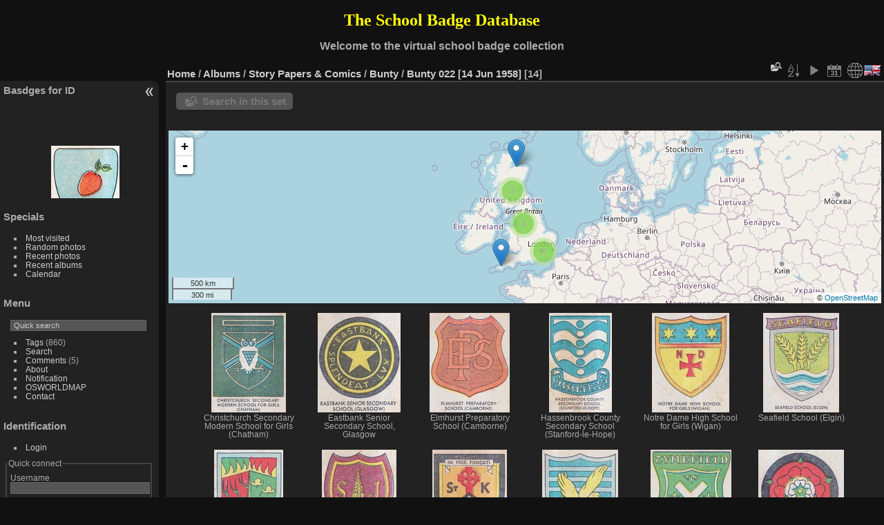

--- FILE ---
content_type: text/html; charset=utf-8
request_url: http://jkpg.ddns.net/piwigosb/index.php?/category/99
body_size: 12059
content:
<!DOCTYPE html>
<html lang="en" dir="ltr">
<head>
<meta charset="utf-8">
<meta name="generator" content="Piwigo (aka PWG), see piwigo.org">

 
<meta name="description" content="Story Papers & Comics / Bunty / Bunty 022 [14 Jun 1958]">

<title>Story Papers & Comics / Bunty / Bunty 022 [14 Jun 1958] | The School Badge Database</title>
<link rel="shortcut icon" type="image/x-icon" href="./local/favicon.ico">

<link rel="start" title="Home" href="/piwigosb/" >
<link rel="search" title="Search" href="search.php" >


<link rel="canonical" href="index.php?/category/99">

 
	<!--[if lt IE 7]>
		<link rel="stylesheet" type="text/css" href="themes/default/fix-ie5-ie6.css">
	<![endif]-->
	<!--[if IE 7]>
		<link rel="stylesheet" type="text/css" href="themes/default/fix-ie7.css">
	<![endif]-->
	

	<!--[if lt IE 8]>
		<link rel="stylesheet" type="text/css" href="themes/elegant/fix-ie7.css">
	<![endif]-->


<!-- BEGIN get_combined -->
<link rel="stylesheet" type="text/css" href="_data/combined/fo9m0f.css">

<script type="text/javascript" src="_data/combined/acrvgg.js"></script>
<!-- END get_combined -->

<!--[if lt IE 7]>
<script type="text/javascript" src="themes/default/js/pngfix.js"></script>
<![endif]-->

  
<script type="text/javascript">
var randomPictOpt={
    
      fixedHeight:140,
      delay:12200,
      showName:"n",
      showComment:"n",
      pictures:[
          {
            'comment':'<b>Pardes School (Ramat-Gan, Israel)</b><br><br><i>Location and details not known, can you help?</i>><br><br>Badge as depicted in <i>Bunty</i> #109 [13 Feb 1960]<br>[photo ID=41 size=M link=false]',
            'link':"picture.php?/1767/category",
            'name':'Pardes School (Ramat-Gan, Israel)',
            'thumb':"_data/i/upload/2023/01/24/20230124215255-e96f526e-th.jpg"
          }
          ,          {
            'comment':'<b>Leyland County Junior School (Lancs)</b><br><br><i>Location and details unknown, can you help?<br>The badge submitter lived in Regent Road, Leyland</i><br><br>Badge as depicted in <i>Bunty</i> #56 [7 Feb 1959]<br>[photo ID=26 size=M link=false]',
            'link':"picture.php?/662/category",
            'name':'Leyland County Junior School (Lancs)',
            'thumb':"_data/i/upload/2022/10/01/20221001165347-82e1fec6-th.jpg"
          }
          ,          {
            'comment':'<b>Court Lane Secondary Modern School (Portsmouth)</b><br><br><i>Details of the school uncertain, can you help?</i><br><br>Badge as depicted in <i>Bunty</i> #84 [22 Aug 1959]<br>[photo ID=426 size=M link=false]',
            'link':"picture.php?/1461/category",
            'name':'Court Lane Secondary Modern School (Portsmouth)',
            'thumb':"_data/i/upload/2022/12/02/20221202132713-de71e29f-th.jpg"
          }
          ,          {
            'comment':'<b>St.Mary\'s School (Burnham-on-Crouch)</b><br><br><i>The school is presently located at<br>Marsh Rd, Burnham-on-Crouch CM0 8LZ<br>but where was it in the 1950s?</i><br><br>Badge as depicted in <i>Bunty</i> #58 [21 Feb 1959]<br>[photo ID=27 size=M link=false]',
            'link':"picture.php?/679/category",
            'name':'St.Mary\'s School (Burnham-on-Crouch)',
            'thumb':"_data/i/upload/2022/10/07/20221007204123-c1d16fe7-th.jpg"
          }
                ]
    
    };
</script>


<link href="/piwigosb/plugins/piwigo-openstreetmap/leaflet/leaflet.css" rel="stylesheet">
<script src="/piwigosb/plugins/piwigo-openstreetmap/leaflet/leaflet.js"></script>
<script src="/piwigosb/plugins/piwigo-openstreetmap/leaflet/leaflet-omnivore.min.js"></script>
<link rel="stylesheet" href="/piwigosb/plugins/piwigo-openstreetmap/leaflet/MarkerCluster.css" />
<link rel="stylesheet" href="/piwigosb/plugins/piwigo-openstreetmap/leaflet/MarkerCluster.Default.css" />
<script src="/piwigosb/plugins/piwigo-openstreetmap/leaflet/leaflet.markercluster.js"></script><style type="text/css">
#map {
    height: 250px;
    width: autopx;
    
}

#community_edit_photos #map,
#community_add_photos #map{
  display:none;
}
.thumbnails SPAN,.thumbnails .wrap2 A,.thumbnails LABEL{width: 146px;}.thumbnails .wrap2{height: 147px;}.thumbLegend {font-size: 90%}</style>
</head>

<body id="theCategoryPage" class="section-categories category-99 "  data-infos='{"section":"categories","category_id":"99"}'>

<div id="the_page">


<div id="theHeader"><h3 style="color:yellow;">
	<span style="font-size:24px;"><span style="font-family: comic sans ms,cursive;">&nbsp;The School Badge Database&nbsp; </span></span></h3>
<p>
	<strong><span style="font-size:16px;">Welcome to the virtual school badge collection</span></strong></p>
</div>



<div id="menubar">
	<dl id="mbAMM_randompict">
<!-- random picture menu bar -->
<dt>Basdges for ID</dt>

<dd id="irandompicdd" class="randompicdd">
  <div id="irandompicinner" class="illustration">
    <div class="ammillustrationc">
      <div id="iamm_ill0" class="ammillustration">
        <span id='iammRPicNameO' style='display:none;'></span>
        <span id='iammRPicCommentO' style='display:none;'></span>
        <a id='iammRPicLink' ><img id="iammRPicImg"/></a>
        <span id='iammRPicNameU' style='display:none;'></span>
        <span id='iammRPicCommentU' style='display:none;'></span>
      </div>
    </div>
  </div>
</dd>

	</dl>
	<dl id="mbSpecials">
<dt>Specials</dt>
<dd>
	<ul><li><a href="index.php?/most_visited" title="display most visited photos">Most visited</a></li><li><a href="random.php" title="display a set of random photos" rel="nofollow">Random photos</a></li><li><a href="index.php?/recent_pics" title="display most recent photos">Recent photos</a></li><li><a href="index.php?/recent_cats" title="display recently updated albums">Recent albums</a></li><li><a href="index.php?/created-monthly-calendar" title="display each day with photos, month per month" rel="nofollow">Calendar</a></li></ul>
</dd>
	</dl>
	<dl id="mbMenu">
<dt>Menu</dt>
<dd>
	<form action="qsearch.php" method="get" id="quicksearch" onsubmit="return this.q.value!='' && this.q.value!=qsearch_prompt;">
		<p style="margin:0;padding:0">
			<input type="text" name="q" id="qsearchInput" onfocus="if (value==qsearch_prompt) value='';" onblur="if (value=='') value=qsearch_prompt;" style="width:90%">
		</p>
	</form>
	<script type="text/javascript">var qsearch_prompt="Quick search";document.getElementById('qsearchInput').value=qsearch_prompt;</script>
	<ul><li><a href="tags.php" title="display available tags">Tags</a> (860)</li><li><a href="search.php" title="search" rel="search">Search</a></li><li><a href="comments.php" title="display last user comments">Comments</a> (5)</li><li><a href="about.php" title="About Piwigo">About</a></li><li><a href="notification.php" title="RSS feed" rel="nofollow">Notification</a></li><li><a href="osmmap.php?/categories&v=2" title="displays The School Badge Database on a map" rel=nofollow>OSWORLDMAP</a></li><li><a href="http://jkpg.ddns.net/piwigosb/index.php?/contact/" title="Contact">Contact</a></li></ul>
</dd>
	</dl>
	<dl id="mbIdentification">
<dt>Identification</dt>
<dd>
<ul><li><a href="identification.php" rel="nofollow">Login</a></li></ul>
<form method="post" action="identification.php" id="quickconnect"><fieldset><legend>Quick connect</legend><div><label for="username">Username</label><br><input type="text" name="username" id="username" value="" style="width:99%"></div><div><label for="password">Password</label><br><input type="password" name="password" id="password" style="width:99%"></div><div><label for="remember_me"><input type="checkbox" name="remember_me" id="remember_me" value="1"> Auto login</label></div><div><input type="hidden" name="redirect" value="%2Fpiwigosb%2Findex.php%3F%2Fcategory%2F99"><input type="submit" name="login" value="Submit"><span class="categoryActions"><a href="password.php" title="Forgot your password?" class="pwg-state-default pwg-button"><span class="pwg-icon pwg-icon-lost-password"> </span></a></span></div></fieldset></form>
</dd>
	</dl>
	<dl id="mbAdditionalPages">
<dt>Additional Pages</dt>
  <dd>
    <ul>
      <li>
        <a href="index.php?/page/my_homepage">My homepage</a>
      </li>
    </ul>
  </dd>
	</dl>
	<dl id="mbAMM_links">
<!-- links menu bar -->
  <dt>Links</dt>
<dd>
  <ul  class="amm-MenuBar-links-icons">
      <li>
        <img src='plugins/AMenuManager/links_pictures/internet.png' style="position:relative;top:3px;"/>        <a href="../"
          >Site home page</a>
      </li>
  </ul>
</dd>
	</dl>
</div><div id="menuSwitcher"></div>



<div id="content" class="content contentWithMenu">
<div class="titrePage">
	<ul class="categoryActions">
	  
    <li id="cmdSearchInSet"><a href="search.php?cat_id=99" title="Search in this set" class="pwg-state-default pwg-button" rel="nofollow">
      <span class="gallery-icon-search-folder"></span><span class="pwg-button-text">Search in this set</span>
    </a></li>
		<li><a id="sortOrderLink" title="Sort order" class="pwg-state-default pwg-button" rel="nofollow"><span class="pwg-icon pwg-icon-sort"></span><span class="pwg-button-text">Sort order</span></a><div id="sortOrderBox" class="switchBox"><div class="switchBoxTitle">Sort order</div><span style="visibility:hidden">&#x2714; </span><a href="index.php?/category/99&amp;image_order=0" rel="nofollow">Default</a><br><span>&#x2714; </span>Photo title, A &rarr; Z<br><span style="visibility:hidden">&#x2714; </span><a href="index.php?/category/99&amp;image_order=2" rel="nofollow">Photo title, Z &rarr; A</a><br><span style="visibility:hidden">&#x2714; </span><a href="index.php?/category/99&amp;image_order=3" rel="nofollow">Date created, new &rarr; old</a><br><span style="visibility:hidden">&#x2714; </span><a href="index.php?/category/99&amp;image_order=4" rel="nofollow">Date created, old &rarr; new</a><br><span style="visibility:hidden">&#x2714; </span><a href="index.php?/category/99&amp;image_order=5" rel="nofollow">Date posted, new &rarr; old</a><br><span style="visibility:hidden">&#x2714; </span><a href="index.php?/category/99&amp;image_order=6" rel="nofollow">Date posted, old &rarr; new</a><br><span style="visibility:hidden">&#x2714; </span><a href="index.php?/category/99&amp;image_order=9" rel="nofollow">Visits, high &rarr; low</a><br><span style="visibility:hidden">&#x2714; </span><a href="index.php?/category/99&amp;image_order=10" rel="nofollow">Visits, low &rarr; high</a></div></li>

		<li id="cmdSlideshow"><a href="picture.php?/234/category/99&amp;slideshow=" title="slideshow" class="pwg-state-default pwg-button" rel="nofollow"><span class="pwg-icon pwg-icon-slideshow"></span><span class="pwg-button-text">slideshow</span></a></li>
		<li><a href="index.php?/category/99/posted-monthly-list" title="display a calendar by posted date" class="pwg-state-default pwg-button" rel="nofollow"><span class="pwg-icon pwg-icon-calendar"></span><span class="pwg-button-text">Calendar</span></a></li>

<li><a href="osmmap.php?/category/99&v=2" title="displays Story Papers & Comics / Bunty / Bunty 022 [14 Jun 1958] on a map" rel="nofollow" class="pwg-state-default pwg-button"><span class="pwg-icon pwg-icon-globe">&nbsp;</span><span class="pwg-button-text">map</span></a></li><li id="languageSwitch"><a id="languageSwitchLink" title="Language" class="pwg-state-default pwg-button" rel="nofollow"><span class="pwg-icon langflag-en_UK">&nbsp;</span><span class="pwg-button-text">Language</span></a><div id="languageSwitchBox" class="switchBox"><div class="switchBoxTitle">Language</div><a rel="nofollow" href="index.php?/category/99&amp;lang=af_ZA"><span class="pwg-icon langflag-af_ZA">Afrikaans [ZA]</span>Afrikaans </a><a rel="nofollow" href="index.php?/category/99&amp;lang=da_DK"><span class="pwg-icon langflag-da_DK">Dansk [DK]</span>Dansk </a><a rel="nofollow" href="index.php?/category/99&amp;lang=de_DE"><span class="pwg-icon langflag-de_DE">Deutsch [DE]</span>Deutsch </a><br><a rel="nofollow" href="index.php?/category/99&amp;lang=en_GB"><span class="pwg-icon langflag-en_GB">English [GB]</span>English </a><a rel="nofollow" href="index.php?/category/99&amp;lang=en_UK"><span class="pwg-icon langflag-en_UK">English [UK]</span>English </a><a rel="nofollow" href="index.php?/category/99&amp;lang=es_ES"><span class="pwg-icon langflag-es_ES">Español [ES]</span>Español </a><br><a rel="nofollow" href="index.php?/category/99&amp;lang=fi_FI"><span class="pwg-icon langflag-fi_FI">Finnish [FI]</span>Finnish </a><a rel="nofollow" href="index.php?/category/99&amp;lang=fr_FR"><span class="pwg-icon langflag-fr_FR">Français [FR]</span>Français </a><a rel="nofollow" href="index.php?/category/99&amp;lang=it_IT"><span class="pwg-icon langflag-it_IT">Italiano [IT]</span>Italiano </a><br><a rel="nofollow" href="index.php?/category/99&amp;lang=nl_NL"><span class="pwg-icon langflag-nl_NL">Nederlands [NL]</span>Nederlands </a><a rel="nofollow" href="index.php?/category/99&amp;lang=pl_PL"><span class="pwg-icon langflag-pl_PL">Polski [PL]</span>Polski </a><a rel="nofollow" href="index.php?/category/99&amp;lang=pt_PT"><span class="pwg-icon langflag-pt_PT">Português [PT]</span>Português </a><br><a rel="nofollow" href="index.php?/category/99&amp;lang=sv_SE"><span class="pwg-icon langflag-sv_SE">Svenska [SE]</span>Svenska </a><a rel="nofollow" href="index.php?/category/99&amp;lang=zh_HK"><span class="pwg-icon langflag-zh_HK">中文 (香港) [HK]</span>中文 (香港) </a><a rel="nofollow" href="index.php?/category/99&amp;lang=ja_JP"><span class="pwg-icon langflag-ja_JP">日本語 [JP]</span>日本語 </a><br></div></li>



	</ul>

<h2><a href="/piwigosb/">Home</a> / <a href="index.php?/categories">Albums</a> / <a href="index.php?/category/2">Story Papers & Comics</a> / <a href="index.php?/category/21">Bunty</a> / <a href="index.php?/category/99">Bunty 022 [14 Jun 1958]</a> <span class="badge nb_items">14</span></h2>



</div>





<div class="mcs-side-results search-in-set-button">
  <div>
    <p><a href="search.php?cat_id=99" class="gallery-icon-search-folder" rel="nofollow">Search in this set</a></p>
  </div>
</div>

<div class="additional_info">
	

<div id="map"></div>
<script type="text/javascript">
var addressPoints = [[51.1389429999999975962055032141506671905517578125,0.902339000000000002188471626141108572483062744140625,"Willesborough County Primary School (Ashford)","http://jkpg.ddns.net/piwigosb/i.php?/upload/2022/08/23/20220823100155-af47b6e9-sq.jpg","http://jkpg.ddns.net/piwigosb/picture.php?/233/category/99","<b>Willesborough County Primary School (Ashford)</b>\r\nHighfield Rd, Willesborough, Ashford, Kent TN24 0JU\r\n\r\nBadge as depicted in Bunty #22 (14 Jun 1958)\r\n[photo ID=9 size=s link=false]","",211],[51.3677899999999993951860233210027217864990234375,0.53042999999999995708321876008994877338409423828125,"Christchurch Secondary Modern School for Girls (Chatham)","http://jkpg.ddns.net/piwigosb/i.php?/upload/2022/08/23/20220823100155-b8178d04-sq.jpg","http://jkpg.ddns.net/piwigosb/picture.php?/234/category/99","<b>Christchurch Secondary Modern School for Girls (Chatham)</b>\r\nMagpie Hall Road, Chatham, Kent, ME4 5JB\r\n\r\nBadge as depicted in Bunty #22 (14 Jun 1958)\r\n[photo ID=9 size=s link=false]\r\n\r\n[photo ID=256 size=s link=false]\r\n1950s Ordnance Survey map showing the school.\r\n\r\nThe school was renamed as Christchurch High School (girls) in the 1980s closing in August 1995 when it merged with the adjacent Fort Luton High School for boys to form Medway Community College. This school then merged in 2010 with Chatham South school to form Bishop of Rochester's Academy. It changed its name to The Victory Academy when it severed its ties with the Church of England in May 2015 when it became an academy. The Christchurch High School building was demolished c.2013.","",225],[55.85125000000000028421709430404007434844970703125,-4.162048999999999665533323423005640506744384765625,"Eastbank Senior Secondary School, Glasgow","http://jkpg.ddns.net/piwigosb/i.php?/upload/2022/08/23/20220823100155-b82b2af2-sq.jpg","http://jkpg.ddns.net/piwigosb/picture.php?/235/category/99","Eastbank Senior Secondary School, Glasgow\r\n\r\nBadge as depicted in Bunty #22 (14 Jun 1958)\r\n[photo ID=9 size=s link=false]\r\n \r\nMotto:  Splendeat Lux \r\nThe motto is a contraction of the Latin phrase Splendeat Lux Vestra which, when taken from Matthew Chapter 5, Verse 16 (the Sermon on the Mount), translates literally as \"Let your light so shine before men that they may see your good works.\", \r\n\r\nFor further information about the school click the photolink here:\r\n<a href=\"https://www.theglasgowstory.com/image/?inum=TGSA00837\">\r\n<img border=\"0\" alt=\"Glasgow City Archives\" src=\"https://www.theglasgowstory.com/images/TGSA00837.jpg\" width=\"200\">\r\n\r\nhttps://www.theglasgowstory.com/images/TGSA00837_m.jpg\r\n\r\nThe school is presently named Eastbank Academy (which had actually been its former name) and continues to use the same badge design.","",252],[50.21186999999999756028046249412000179290771484375,-5.30041000000000028791191652999259531497955322265625,"Elmhurst Preparatory School (Camborne)","http://jkpg.ddns.net/piwigosb/i.php?/upload/2022/08/23/20220823100155-4c6874af-sq.jpg","http://jkpg.ddns.net/piwigosb/picture.php?/236/category/99","Elmhurst Preparatory School (Camborne)\r\nIvy House, Basset Road, Camborne, Cornwall\r\n\r\n\r\nBadge as depicted in Bunty #22 (14 Jun 1958)\r\n[photo ID=9 size=s link=false]\r\n\r\n[photo ID=257 size=s link=true]\r\nIvy House, Basset Road, Camborne, Cornwall\r\n(on the corner of Basset Street and Basset Road)\r\n\r\nThe school was run by Miss CM Blight.","",243],[51.51733999999999724650479038245975971221923828125,0.43545000000000000373034936274052597582340240478515625,"Hassenbrook County Secondary School (Stanford-le-Hope)","http://jkpg.ddns.net/piwigosb/i.php?/upload/2022/08/23/20220823100155-008f25ec-sq.jpg","http://jkpg.ddns.net/piwigosb/picture.php?/237/category/99","<b>Hassenbrook County Secondary School (Stanford-le-Hope)</b>\r\nHassenbrook Road, Stanford-le-Hope, Essex SS17 0NS\r\n\r\nBadge as depicted in Bunty #22 (14 Jun 1958)\r\n[photo ID=9 size=s link=false]\r\n\r\nThe school was established in 1952 It later became a comprehensive school administered by Thurrock Council. In September 2011 it converted to academy status and was renamed Hassenbrook Academy.\r\n\r\nThe school was later renamed Hassenbrook School Specialist Technology College and from August 2016 Hassenbrook Academy.","",191],[53.54987700000000216959961107932031154632568359375,-2.62872500000000020037305148434825241565704345703125,"Notre Dame High School for Girls (Wigan)","http://jkpg.ddns.net/piwigosb/i.php?/upload/2022/08/23/20220823100155-e99cb7e4-sq.jpg","http://jkpg.ddns.net/piwigosb/picture.php?/238/category/99","<b>Notre Dame High School for Girls (Wigan)</b> \r\nStandishgate, Wigan, WN1 1AH\r\n\r\nBadge as depicted in Bunty #22 (14 Jun 1958)\r\n[photo ID=9 size=s link=false]\r\n\r\n<div style=\"text-align:left;\">\r\nThe 29th April 1854 four Sisters of Notre Dame de Namur came to Wigan.  They were invited by The Bishop of Liverpool and the Jesuits serving the parish of St Johns to help with the parish school. Within days they had begun classes in the school and a week later the Convent day school to be the forerunner of the future girl\u2019s school opened with five pupils. Providing education for pupils from both ends of the social spectrum was necessary. The Sisters needed an income for their basic necessities and the parishes whose schools they were supporting were in very poor areas.\r\n\r\nThe work of the sisters increased dramatically during this period. Not only did they have the parish schools of St Johns and others and the Convent school but also in 1856 they took on the work of pupil teacher training. This centre provided part time training for women working in the schools as teachers prior to them obtaining full training at a training college.  In 1904 the Centre provided full time training helped by staff from Mount Pleasant Training College. Needless to say more Sisters were required for this work\r\n\r\nEventually the Convent School began to accept boarders and in 1888 two houses adjacent to the property belonging to the Sisters were bought. These original houses no longer exist. In 1891 the foundation stone for a new Convent School was laid. This was extended in 1900 and in 1917 the school ceased to take boarders to make way for more day pupils. No more room was available on or near this site, so a third storey was built over certain parts of the buildings.  In 1906 Sr Edith of the Blessed Sacrament came from the training college in Glasgow in to be head mistress and remained in this position until 1947!\r\nDuring WW1 the school became a refuge for refugees from Belgium and Poland, while the convent provided shelter for Sisters from their Institute in Antwerp.\r\n\r\nIn WW2, Sisters from The Mount Pleasant High school in Liverpool were housed in the convent as were the Sisters of the Sacred Heart of Mary from Bootle whose pupils had been evacuated to Blackburn.\r\n\r\nThe school became a direct grant school in 1946 .\r\n\r\nIn 1954 there were more than 500 pupils in the High School and nearly 200 pupils in the Preparatory School . At this time Mr John Trickett purchased a large house The Hollies which eventually housed the Preparatory school and 7 acres of land  for playing fields.\r\n\r\nNotre Dame High School for Girls, Standishgate, Wigan closed in 1974\r\n\r\n[  http://bfnda.org/associations-2/  ]\r\n</div>\r\n\r\n[photo ID=251 size=S link=true]\r\nThe school building.\r\n[photo ID=252 size=S link=false]\r\n1960s Ordnance Survey map showing the location of the now demolished school.</p>\r\n","",235],[57.65796000000000276486389338970184326171875,-3.312103000000000019298340703244321048259735107421875,"Seafield School (Elgin)","http://jkpg.ddns.net/piwigosb/i.php?/upload/2022/08/23/20220823100155-11591be0-sq.jpg","http://jkpg.ddns.net/piwigosb/picture.php?/239/category/99","<b>Seafield School (Elgin)</b>\r\nDeanshaugh Terrace, Elgin IV30 4ES\r\n\r\nBadge as depicted in Bunty #22 (14 Jun 1958)\r\n[photo ID=9 size=s link=false]\r\n\r\nSeafield school was opened in 1955","",230],[51.41230999999999795591065776534378528594970703125,-1.3173120000000000384687837140518240630626678466796875,"Shaw House Secondary Modern Girls' School (Newbury)","http://jkpg.ddns.net/piwigosb/i.php?/upload/2022/08/23/20220823100155-e3e1d1f4-sq.jpg","http://jkpg.ddns.net/piwigosb/picture.php?/240/category/99","<b>Shaw House Secondary Modern Girls' School (Newbury)</b>\r\nChurch Road, Shaw, Newbury, Berkshire, RG14 2DU\r\n\r\nBadge as depicted in Bunty #22 (14 Jun 1958)\r\n[photo ID=9 size=s link=false]\r\n\r\n\r\nThis school was based in what is now a grade I listed mansion. It became a school as a temporary measure in 1943 having been vacated after being a base for American and Canadian troops who had been involved with D-Day preparations. Its use as a school came about after the town's Senior Council School had been bombed (killing three pupils and two teachers.) The building was formally sold for use as a school in 1949.\r\n[photo ID=253 size=s link=true]\r\nThe school photographed in the 1960s.\r\n\r\nIn 1979 Shaw House school became a mixed comprehensive. In 1985 Shaw House was deemed unsafe due to serious structural defects leaving the building unused for a number of years. The school closed on 1 September 1999.  It has since been restored and opened to the public as a venue for events, conferences, register office and as a historic attraction.","",209],[51.69140800000000268710209638811647891998291015625,-0.028799999999999999211741652516138856299221515655517578125,"St. Joseph's School (Waltham Cross)","http://jkpg.ddns.net/piwigosb/i.php?/upload/2022/08/23/20220823100155-73eeab70-sq.jpg","http://jkpg.ddns.net/piwigosb/picture.php?/241/category/99","<b>St. Joseph's School (Waltham Cross)</b>\r\nWas at: Eleanor Road, Waltham Cross\r\n(Presently: Royal Avenue, Waltham Cross, Hertfordshire EN8 7EN)\r\n\r\nBadge as depicted in Bunty #22 (14 Jun 1958)\r\n[photo ID=9 size=s link=false]\r\n\r\n[photo ID=255 size=S link=false]\r\nOrdnance Survey map from 1967 showing the school at Eleanor Road. The school moved from this location to Royal Avenue around this time\r\n\r\n[photo ID=254 size=S link=true]\r\nThe old school buildings captured by Google Street View in 2009 just prior to demolition. The space is now used for car parking.\r\n\r\nThe same badge design continues in use to this day.","",226],[56.16420000000000101181285572238266468048095703125,-3.33256700000000005701394911739043891429901123046875,"St. Kenneth's RC School (Lochore)","http://jkpg.ddns.net/piwigosb/i.php?/upload/2022/08/23/20220823100155-5bf63f2c-sq.jpg","http://jkpg.ddns.net/piwigosb/picture.php?/242/category/99","<b>St. Kenneth's RC School (Lochore)</b>\r\nHill Road, Ballingry, Lochgelly, Fife KY5 8NQ\r\n\r\nBadge as depicted in Bunty #22 (14 Jun 1958)\r\n[photo ID=9 size=s link=false]\r\n\r\nMotto:  In Fide Fudati\r\n\r\nSt. Kenneth's Primary School provides education for Roman Catholic families in the old mining village of Ballingry, Lochore, Crosshill and Glencraig on the outskirts of Lochgelly.","",225],[53.43351499999999987267074175179004669189453125,-2.954781000000000101834984889137558639049530029296875,"Stanley Park Secondary Modern School (Liverpool)","http://jkpg.ddns.net/piwigosb/i.php?/upload/2022/08/23/20220823100155-f4cbc960-sq.jpg","http://jkpg.ddns.net/piwigosb/picture.php?/243/category/99","<b>Stanley Park Secondary Modern School (Liverpool)</b>\r\nWoodlands, Priory Rd, Anfield, Liverpool\r\n\r\n\r\nBadge as depicted in Bunty #22 (14 Jun 1958)\r\n[photo ID=9 size=s link=false]\r\n\r\nThe school on Priory Rd opened in 1939, and was renamed Anfield Comprehensive.  The Woodlands site closed in 1985. The building was demolished in 2010.\r\n\r\n<iframe src=\"https://www.google.com/maps/embed?pb=!4v1661344487211!6m8!1m7!1sAcESutebjHK84QP-gfYfkQ!2m2!1d53.43265102044771!2d-2.954690952410978!3f334.2010049286157!4f-4.037214204085288!5f0.7820865974627469\" width=\"600\" height=\"450\" style=\"border:0;\" allowfullscreen=\"\" loading=\"lazy\" referrerpolicy=\"no-referrer-when-downgrade\"></iframe>","",230],[54.65868999999999999772626324556767940521240234375,-2.749210000000000153619339471333660185337066650390625,"Tynefield School (Penrith)","http://jkpg.ddns.net/piwigosb/i.php?/upload/2022/08/23/20220823100155-200bb957-sq.jpg","http://jkpg.ddns.net/piwigosb/picture.php?/244/category/99","<b>Tynefield School (Penrith)</b>\r\nWetheriggs Lane, Penrith CA11 8NG\r\n\r\nBadge as depicted in Bunty #22 (14 Jun 1958)\r\n[photo ID=9 size=s link=false]\r\n\r\nIn 1980 Tynefield (girls) and Ullswater (boys) secondary modern schools merged to form Ullswater High School.","",245],[51.5524199999999979127096594311296939849853515625,0.66771999999999998021138480908120982348918914794921875,"Westborough High School for Girls (Westcliff-on-Sea)","http://jkpg.ddns.net/piwigosb/i.php?/upload/2022/08/23/20220823100156-b2c30b1e-sq.jpg","http://jkpg.ddns.net/piwigosb/picture.php?/245/category/99","<b>Westborough High School for Girls (Westcliff-on-Sea)</b>\r\nMacDonald Ave, Westcliff-on-Sea, Essex SS0 9B\r\n\r\nBadge as depicted in Bunty #22 (14 Jun 1958)\r\n[photo ID=9 size=s link=false]\r\n\r\nThe school was founded in 1920 and moved to its current premises in 1931.","",260],[52.6277869999999978745108819566667079925537109375,-1.072592999999999907601022641756571829319000244140625,"Whitehall School (Leicester)","http://jkpg.ddns.net/piwigosb/i.php?/upload/2022/08/23/20220823100156-eb19bb79-sq.jpg","http://jkpg.ddns.net/piwigosb/picture.php?/246/category/99","<b>Whitehall Primary School</b>\r\nWhitehall Rd, Evington, Leicester LE5 6GJ\r\n\r\nBadge as depicted in Bunty #22 (14 Jun 1958)\r\n[photo ID=9 size=s link=false]","",237]];

var Url = 'http://{s}.tile.openstreetmap.org/{z}/{x}/{y}.png',
        Attribution = '&copy; <a href="https://www.openstreetmap.org/copyright">OpenStreetMap</a>',
        TileLayer = new L.TileLayer(Url, {maxZoom: 16, noWrap:  true , attribution: Attribution}),
        latlng = new L.LatLng(0, 0);
var map = new L.Map('map', {worldCopyJump: false, maxBounds: [ [82, -180], [-82, 180] ], center: latlng,  zoom: 2, layers: [TileLayer], contextmenu: false});
map.attributionControl.setPrefix('');
var MarkerClusterList=[];
if (typeof L.MarkerClusterGroup === 'function')
     var markers = new L.MarkerClusterGroup({maxClusterRadius: 30});

L.control.scale().addTo(map);
for (var i = 0; i < addressPoints.length; i++) {
        var a = addressPoints[i];
        var latlng = new L.LatLng(a[0], a[1]);
        var title = a[2];
        var pathurl = a[3];
        var imgurl = a[4];
        var comment = a[5];
        var author = a[6];
        var width = a[7];
        var marker = new L.Marker(latlng, { title: title });
	var myinfo = '<div id="thumb-'+i+'"><p>'+title+'<br /><a target="_blank" href="'+imgurl+'"><img src="'+pathurl+'"></a></p></div>';
	marker.bindPopup(myinfo, {minWidth: '+width+'});

if (typeof L.MarkerClusterGroup === 'function')
	    markers.addLayer(marker);
	else
	    map.addLayer(marker);
	MarkerClusterList.push(marker);
	}
if (typeof L.MarkerClusterGroup === 'function')
    map.addLayer(markers);
var group = new L.featureGroup(MarkerClusterList);this.map.whenReady(function () {
        window.setTimeout(function () {
                    map.fitBounds(group.getBounds());
        }.bind(this), 200);
    }, this);


    map.on('moveend', onMapMove);

    function onMapMove(e){
        getMarkers();
    }

    function getMarkers(){
        var bounds = map.getBounds();
    }

</script>


</div>





<div class="loader"><img src="themes/default/images/ajax_loader.gif"></div>

<ul class="thumbnails" id="thumbnails">
  <li><span class="wrap1"><span class="wrap2"><a href="picture.php?/234/category/99"><img class="thumbnail" src="_data/i/upload/2022/08/23/20220823100155-b8178d04-th.jpg" alt="Christchurch Secondary Modern School for Girls (Chatham)" title="Christchurch Secondary Modern School for Girls (Chatham) (15850 visits) Christchurch Secondary Modern School for Girls (Chatham)
Magpie Hall Road, Chatham, Kent, ME4 5JB
..."></a></span><span class="thumbLegend"><span class="thumbName">Christchurch Secondary Modern School for Girls (Chatham)</span></span></span></li><li><span class="wrap1"><span class="wrap2"><a href="picture.php?/235/category/99"><img class="thumbnail" src="_data/i/upload/2022/08/23/20220823100155-b82b2af2-th.jpg" alt="Eastbank Senior Secondary School, Glasgow" title="Eastbank Senior Secondary School, Glasgow (13517 visits) Eastbank Senior Secondary School, Glasgow

Badge as depicted in Bunty #22 (14 Jun 1958)


 
Mot..."></a></span><span class="thumbLegend"><span class="thumbName">Eastbank Senior Secondary School, Glasgow</span></span></span></li><li><span class="wrap1"><span class="wrap2"><a href="picture.php?/236/category/99"><img class="thumbnail" src="_data/i/upload/2022/08/23/20220823100155-4c6874af-th.jpg" alt="Elmhurst Preparatory School (Camborne)" title="Elmhurst Preparatory School (Camborne) (12772 visits) Elmhurst Preparatory School (Camborne)
Ivy House, Basset Road, Camborne, Cornwall


Badge as dep..."></a></span><span class="thumbLegend"><span class="thumbName">Elmhurst Preparatory School (Camborne)</span></span></span></li><li><span class="wrap1"><span class="wrap2"><a href="picture.php?/237/category/99"><img class="thumbnail" src="_data/i/upload/2022/08/23/20220823100155-008f25ec-th.jpg" alt="Hassenbrook County Secondary School (Stanford-le-Hope)" title="Hassenbrook County Secondary School (Stanford-le-Hope) (12932 visits) Hassenbrook County Secondary School (Stanford-le-Hope)
Hassenbrook Road, Stanford-le-Hope, Essex SS..."></a></span><span class="thumbLegend"><span class="thumbName">Hassenbrook County Secondary School (Stanford-le-Hope)</span></span></span></li><li><span class="wrap1"><span class="wrap2"><a href="picture.php?/238/category/99"><img class="thumbnail" src="_data/i/upload/2022/08/23/20220823100155-e99cb7e4-th.jpg" alt="Notre Dame High School for Girls (Wigan)" title="Notre Dame High School for Girls (Wigan) (13815 visits) Notre Dame High School for Girls (Wigan) 
Standishgate, Wigan, WN1 1AH

Badge as depicted in Bunt..."></a></span><span class="thumbLegend"><span class="thumbName">Notre Dame High School for Girls (Wigan)</span></span></span></li><li><span class="wrap1"><span class="wrap2"><a href="picture.php?/239/category/99"><img class="thumbnail" src="_data/i/upload/2022/08/23/20220823100155-11591be0-th.jpg" alt="Seafield School (Elgin)" title="Seafield School (Elgin) (11943 visits) Seafield School (Elgin)
Deanshaugh Terrace, Elgin IV30 4ES

Badge as depicted in Bunty #22 (14 Ju..."></a></span><span class="thumbLegend"><span class="thumbName">Seafield School (Elgin)</span></span></span></li><li><span class="wrap1"><span class="wrap2"><a href="picture.php?/240/category/99"><img class="thumbnail" src="_data/i/upload/2022/08/23/20220823100155-e3e1d1f4-th.jpg" alt="Shaw House Secondary Modern Girls&#039; School (Newbury)" title="Shaw House Secondary Modern Girls&#039; School (Newbury) (16016 visits) Shaw House Secondary Modern Girls&#039; School (Newbury)
Church Road, Shaw, Newbury, Berkshire, RG14 2DU..."></a></span><span class="thumbLegend"><span class="thumbName">Shaw House Secondary Modern Girls' School (Newbury)</span></span></span></li><li><span class="wrap1"><span class="wrap2"><a href="picture.php?/241/category/99"><img class="thumbnail" src="_data/i/upload/2022/08/23/20220823100155-73eeab70-th.jpg" alt="St. Joseph&#039;s School (Waltham Cross)" title="St. Joseph&#039;s School (Waltham Cross) (15343 visits) St. Joseph&#039;s School (Waltham Cross)
Was at: Eleanor Road, Waltham Cross
(Presently: Royal Avenue, ..."></a></span><span class="thumbLegend"><span class="thumbName">St. Joseph's School (Waltham Cross)</span></span></span></li><li><span class="wrap1"><span class="wrap2"><a href="picture.php?/242/category/99"><img class="thumbnail" src="_data/i/upload/2022/08/23/20220823100155-5bf63f2c-th.jpg" alt="St. Kenneth&#039;s RC School (Lochore)" title="St. Kenneth&#039;s RC School (Lochore) (14915 visits) St. Kenneth&#039;s RC School (Lochore)
Hill Road, Ballingry, Lochgelly, Fife KY5 8NQ

Badge as depicte..."></a></span><span class="thumbLegend"><span class="thumbName">St. Kenneth's RC School (Lochore)</span></span></span></li><li><span class="wrap1"><span class="wrap2"><a href="picture.php?/243/category/99"><img class="thumbnail" src="_data/i/upload/2022/08/23/20220823100155-f4cbc960-th.jpg" alt="Stanley Park Secondary Modern School (Liverpool)" title="Stanley Park Secondary Modern School (Liverpool) (10231 visits) Stanley Park Secondary Modern School (Liverpool)
Woodlands, Priory Rd, Anfield, Liverpool


Badg..."></a></span><span class="thumbLegend"><span class="thumbName">Stanley Park Secondary Modern School (Liverpool)</span></span></span></li><li><span class="wrap1"><span class="wrap2"><a href="picture.php?/244/category/99"><img class="thumbnail" src="_data/i/upload/2022/08/23/20220823100155-200bb957-th.jpg" alt="Tynefield School (Penrith)" title="Tynefield School (Penrith) (9993 visits) Tynefield School (Penrith)
Wetheriggs Lane, Penrith CA11 8NG

Badge as depicted in Bunty #22 (14 ..."></a></span><span class="thumbLegend"><span class="thumbName">Tynefield School (Penrith)</span></span></span></li><li><span class="wrap1"><span class="wrap2"><a href="picture.php?/245/category/99"><img class="thumbnail" src="_data/i/upload/2022/08/23/20220823100156-b2c30b1e-th.jpg" alt="Westborough High School for Girls (Westcliff-on-Sea)" title="Westborough High School for Girls (Westcliff-on-Sea) (13220 visits) Westborough High School for Girls (Westcliff-on-Sea)
MacDonald Ave, Westcliff-on-Sea, Essex SS0 9B..."></a></span><span class="thumbLegend"><span class="thumbName">Westborough High School for Girls (Westcliff-on-Sea)</span></span></span></li><li><span class="wrap1"><span class="wrap2"><a href="picture.php?/246/category/99"><img class="thumbnail" src="_data/i/upload/2022/08/23/20220823100156-eb19bb79-th.jpg" alt="Whitehall School (Leicester)" title="Whitehall School (Leicester) (13133 visits) Whitehall Primary School
Whitehall Rd, Evington, Leicester LE5 6GJ

Badge as depicted in Bunty #2..."></a></span><span class="thumbLegend"><span class="thumbName">Whitehall School (Leicester)</span></span></span></li><li><span class="wrap1"><span class="wrap2"><a href="picture.php?/233/category/99"><img class="thumbnail" src="_data/i/upload/2022/08/23/20220823100155-af47b6e9-th.jpg" alt="Willesborough County Primary School (Ashford)" title="Willesborough County Primary School (Ashford) (14585 visits) Willesborough County Primary School (Ashford)
Highfield Rd, Willesborough, Ashford, Kent TN24 0JU
..."></a></span><span class="thumbLegend"><span class="thumbName">Willesborough County Primary School (Ashford)</span></span></span></li>
</ul>


</div><div id="copyright">

  Powered by	<a href="https://piwigo.org" class="Piwigo">Piwigo</a>
  
    <span id="persofooter">
<p style="text-align: center;">
	<span style="font-size:12px;"><span style="color: rgb(255, 165, 0);">Please use the Contacr Webmaster link if you wish to have a school badge added to the database or just to get in touch. There is no requirement to register to do this.<br />
	thank you for your visit.</span></span></p>

</span>
</div>
</div>
<!-- BEGIN get_combined -->
<script type="text/javascript" src="themes/elegant/scripts.js?v15.7.0"></script>
<script type="text/javascript">//<![CDATA[

var error_icon = "themes/default/icon/errors_small.png", max_requests = 3;
var p_main_menu = "on", p_pict_descr = "on", p_pict_comment = "off";
jQuery("#languageSwitchLink").click(function() {
	var elt = jQuery("#languageSwitchBox");
	elt.css("left", Math.min(jQuery(this).offset().left, jQuery(window).width() - elt.outerWidth(true) - 5))
		.css("top", jQuery(this).offset().top + jQuery(this).outerHeight(true))
		.toggle();
});
jQuery("#languageSwitchBox").on("mouseleave", function() {
	jQuery(this).hide();
});
(window.SwitchBox=window.SwitchBox||[]).push("#sortOrderLink", "#sortOrderBox");
//]]></script>
<script type="text/javascript">
(function() {
var s,after = document.getElementsByTagName('script')[document.getElementsByTagName('script').length-1];
s=document.createElement('script'); s.type='text/javascript'; s.async=true; s.src='themes/default/js/switchbox.js?v15.7.0';
after = after.parentNode.insertBefore(s, after);
})();
</script>
<!-- END get_combined -->

</body>
</html>